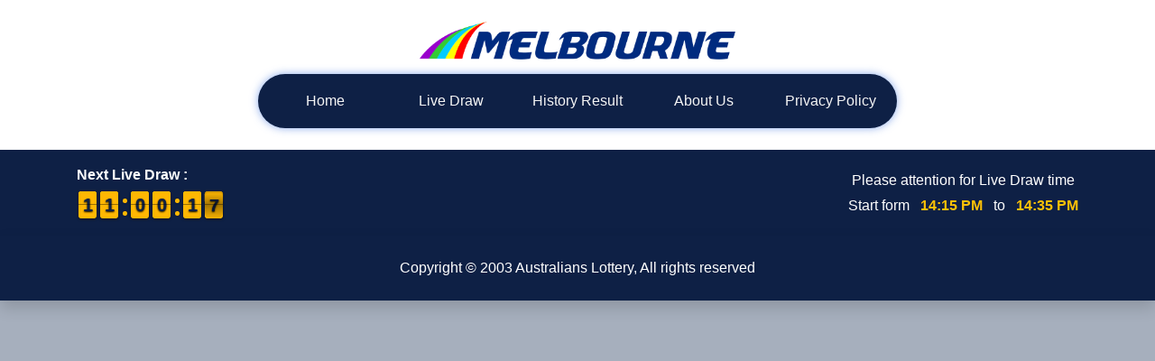

--- FILE ---
content_type: text/css
request_url: https://thelottau.com/wp-content/themes/webpools-melbourne/assets/css/responsive.css
body_size: 17
content:
/**** begin responsive style ****/
@media (min-width: 993px) {
    header .logo-box {
        max-width: 350px;
    }
    header .navbar {
        border-radius: 50px;
    }
    header .navbar .navbar-nav .nav-item {
        border-radius: 50px;
    }
    header .navbar .navbar-nav .nav-item .nav-link {
        line-height: 32px;
    }
}
/**** endof responsive style ****/

--- FILE ---
content_type: text/javascript
request_url: https://thelottau.com/wp-content/themes/webpools-melbourne/assets/js/webpools.js
body_size: -26
content:
$(document).ready(function () {
    // code below here
});